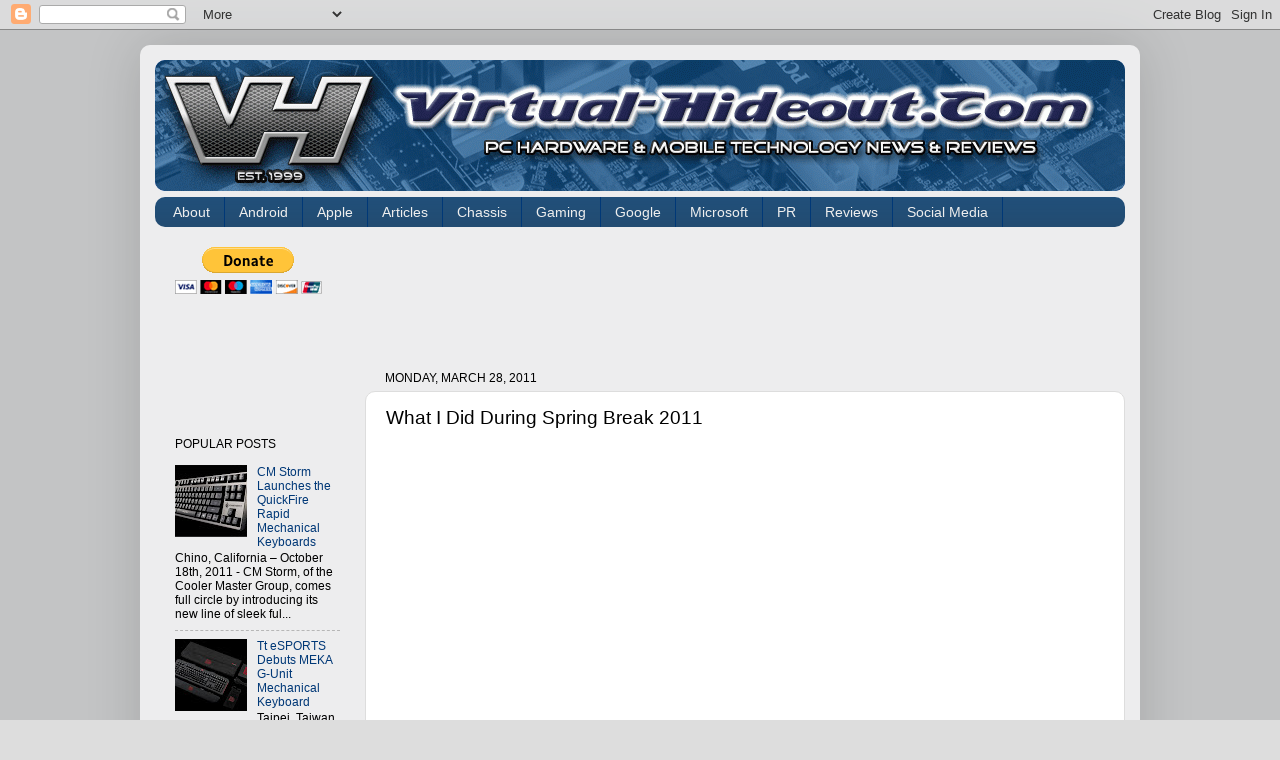

--- FILE ---
content_type: text/html; charset=utf-8
request_url: https://www.google.com/recaptcha/api2/aframe
body_size: 268
content:
<!DOCTYPE HTML><html><head><meta http-equiv="content-type" content="text/html; charset=UTF-8"></head><body><script nonce="jpzCqGqrJgGIp8VwihlkZA">/** Anti-fraud and anti-abuse applications only. See google.com/recaptcha */ try{var clients={'sodar':'https://pagead2.googlesyndication.com/pagead/sodar?'};window.addEventListener("message",function(a){try{if(a.source===window.parent){var b=JSON.parse(a.data);var c=clients[b['id']];if(c){var d=document.createElement('img');d.src=c+b['params']+'&rc='+(localStorage.getItem("rc::a")?sessionStorage.getItem("rc::b"):"");window.document.body.appendChild(d);sessionStorage.setItem("rc::e",parseInt(sessionStorage.getItem("rc::e")||0)+1);localStorage.setItem("rc::h",'1769159015110');}}}catch(b){}});window.parent.postMessage("_grecaptcha_ready", "*");}catch(b){}</script></body></html>